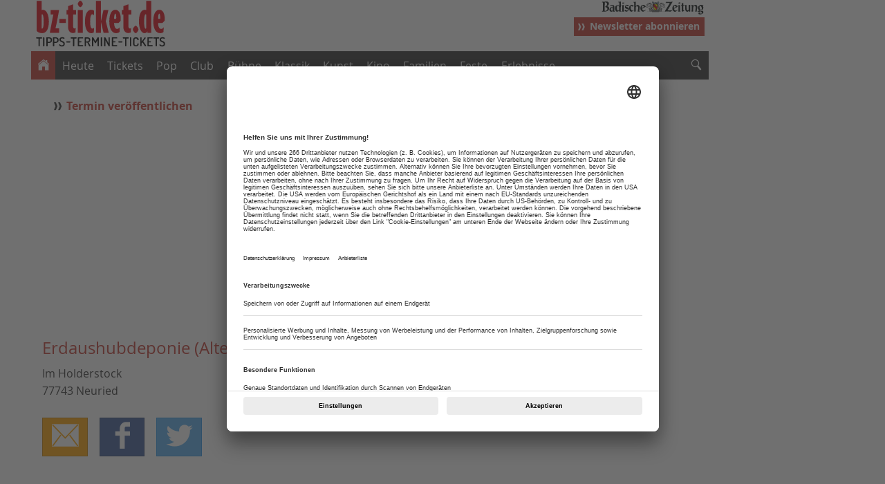

--- FILE ---
content_type: text/html; charset=ISO-8859-1
request_url: https://bz-ticket.de/erdaushubdeponie-altenheim-neuried
body_size: 16016
content:
<!doctype html>
<!--[if lt IE 7]> <html class="no-js ie6 oldie" lang="de"> <![endif]-->
<!--[if IE 7]>    <html class="no-js ie7 oldie" lang="de"> <![endif]-->
<!--[if IE 8]>    <html class="no-js ie8 oldie" lang="de"> <![endif]-->
<!--[if IE 9]>    <html class="no-js ie9" lang="de"> <![endif]-->
<html lang="de" prefix="og: http://ogp.me/ns# fb: http://ogp.me/ns/fb#"><head>
    <title>Erdaushubdeponie (Altenheim) - Neuried - Badische Zeitung TICKET</title>

    <meta http-equiv="Content-Type" content="text/html; charset=iso-8859-1" />
	<meta http-equiv="Content-Script-Type" content="text/javascript" />
	<meta http-equiv="Content-Style-Type" content="text/css" />
	<meta http-equiv="Content-Language" content="de" />
	<meta http-equiv="imagetoolbar" content="no" />
	<meta http-equiv="X-UA-Compatible" content="IE=edge,chrome=1" />

	<meta name="robots" content="index,follow,noarchive,noodp" />

	<meta name="language" content="de" />
	<meta name="location" content="freiburg" />
	<meta name="revisit-after" content="1 days" />
	<meta name="MSSmartTagsPreventParsing" content="true" />
	<meta name="google-site-verification" content="dOJmZq0OTUf-EMmcQ7BdPPDPp5KZ9vDlEX5k3ZcETgE" />
	<meta name="author" content="Badische Zeitung" />
	<meta name="publisher" content="Badische Zeitung" />
	<meta name="copyright" content="1999-2026, Badischer Verlag GmbH &amp; Co. KG, Freiburg im Breisgau" />
	<meta name="description" content="Online-Tickets, Veranstaltungstermine und Tipps fürs Wochenende:  Ticket ist das Freizeitportal der Badischen Zeitung für Freiburg und Südbaden." />
		<meta name="keywords" content="Badische Zeitung, bz-ticket.de, Südbaden, Freiburg, Emmendingen, Lörrach, Offenburg, Basel, Schwarzwald, Ortenau, Elsass, Tickets, Veranstaltungen, Lokalitäten" />

		<meta name="viewport" content="width=device-width, initial-scale=1.0, maximum-scale=1.0, user-scalable=no" id="MetaViewport" data-detect-viewport-is-scaled="false"/> 

	<script data-qa="Script.MetaViewport">
	function isTablet() {
		var tabletMinWidth  = 760;
		var desktopMaxWidth = 1136;
		return screen.width > tabletMinWidth
							&& screen.width < desktopMaxWidth
							&& navigator.userAgent.match(/iPad|Kindle|Tablet|Android/i);
	}

	if (isTablet()) {
		var viewportElement = document.getElementById('MetaViewport');
		viewportElement.setAttribute('content', 'width=1280');
		viewportElement.setAttribute('data-detect-viewport-is-scaled', 'true');
	}
	</script>


	<meta http-equiv="X-UA-Compatible" content="IE=edge">

	<link rel="icon" href="/favicon.ico" type="image/x-icon" />
	<meta name="theme-color" content="#002f5b">
	<link rel="shortcut icon" href="/favicon.ico" type="image/x-icon" />
	<link rel="canonical" href="https://bz-ticket.de/erdaushubdeponie-altenheim-neuried" />
	<link rel="apple-touch-icon-precomposed" href="https://img.bz-ticket.de/layouts/images/ticket-icon-ios-152-eckig-new.png" />

	<meta property="og:site_name" content="BZ-Ticket" />
	<meta property="og:locale" content="de_DE" />
	<meta property="og:title" content="Erdaushubdeponie (Altenheim)" />
	<meta property="og:type" content="website" />
	<meta property="og:url" content="https://bz-ticket.de/erdaushubdeponie-altenheim-neuried" />
	<meta property="og:description" content="Online-Tickets, Veranstaltungstermine und Tipps f&uuml;rs Wochenende:  Ticket ist das Freizeitportal der Badischen Zeitung f&uuml;r Freiburg und S&uuml;dbaden." />
	<meta property="og:image" content="https://ais.bz-ticket.de/mandator/tic/placeholder_image-f-3_2-w-1200-b-0_0_1200_628.jpg" />
	<meta property="og:image:width" content="1200" />
	<meta property="og:image:height" content="628" />
	<meta property="og:image:alt" content="Das Text-Logo von BZ-Ticket" />

	<meta property="fb:page_id" content="471769169628139" />
	<meta property="fb:pages" content="177670301122" />
	<meta property="fb:pages" content="169852840206724" />
	<meta property="fb:pages" content="1467623956643600" />
	<meta property="fb:pages" content="1222737901154810" />
	<meta property="fb:pages" content="1654522001543640" />
	<meta property="fb:pages" content="308767272532814" />
	<meta property="fb:pages" content="471769169628139" />
	<meta property="fb:pages" content="994896783931088" />
	<meta property="fb:pages" content="375465269253102" />
	<meta property="fb:pages" content="188384757839011" />
	<meta property="fb:pages" content="552529394785100" />
	<meta property="fb:pages" content="694707420581905" />
	<meta property="fb:pages" content="146835065371875" />
	<meta property="fb:pages" content="354901774570668" />
	<meta property="fb:pages" content="321588284578636" />
	<meta property="fb:pages" content="154993171317190" />
	<meta property="fb:pages" content="1375463026007695" />
	<meta property="fb:pages" content="1413450625572177" />
	<meta property="fb:pages" content="285197811646912" />
	<meta property="fb:pages" content="105434805689477" />
    <link href="/~css/tic-new.css" rel="stylesheet">
    

    <script src="/~js/lib/modernizr/custom.40505.js" type="text/javascript"></script>
    <script src="/~js/lib/jquery/1.11.1.min.js" type="text/javascript"></script>

	<script src="/~js/lib/jquery/tools/1.1.2.patched.deprecated.min.js" type="text/javascript"></script>

	<script type="text/javascript" src="/~js/lib/jquery/ui/1.11.1/1.11.1.min.js"></script>
	<script type="text/javascript" src="/~js/lib/jquery/plugins/querystring/2.1.8/jquery.query-object.js"></script>

	<script type="text/javascript" src="/~js/lib/jquery/plugins/iscroll/iscroll-lite.js"></script>

	<script type="text/javascript" src="/~js/lib/jquery/plugins/scrollstartstop.js"></script>
    	<script type="text/javascript" src="/~js/lib/scrollmagic/ScrollMagic.min.js"></script>

	<script type="text/javascript" src="/~js/lib/scrollmagic/plugins/animation.gsap.min.js"></script>

	<script type="text/javascript" src="/~js/lib/scrollmagic/plugins/animation.velocity.min.js"></script>

	<script type="text/javascript" src="/~js/lib/scrollmagic/plugins/debug.addIndicators.min.js"></script>


	
<script>
(function(t,e){"object"==typeof exports?module.exports=e():"function"==typeof define&&define.amd?define(e):t.Spinner=e()})(this,function(){"use strict";function t(t,e){var i,n=document.createElement(t||"div");for(i in e)n[i]=e[i];return n}function e(t){for(var e=1,i=arguments.length;i>e;e++)t.appendChild(arguments[e]);return t}function i(t,e,i,n){var r=["opacity",e,~~(100*t),i,n].join("-"),o=.01+100*(i/n),a=Math.max(1-(1-t)/e*(100-o),t),s=u.substring(0,u.indexOf("Animation")).toLowerCase(),l=s&&"-"+s+"-"||"";return c[r]||(p.insertRule("@"+l+"keyframes "+r+"{"+"0%{opacity:"+a+"}"+o+"%{opacity:"+t+"}"+(o+.01)+"%{opacity:1}"+(o+e)%100+"%{opacity:"+t+"}"+"100%{opacity:"+a+"}"+"}",p.cssRules.length),c[r]=1),r}function n(t,e){var i,n,r=t.style;for(e=e.charAt(0).toUpperCase()+e.slice(1),n=0;d.length>n;n++)if(i=d[n]+e,void 0!==r[i])return i;return void 0!==r[e]?e:void 0}function r(t,e){for(var i in e)t.style[n(t,i)||i]=e[i];return t}function o(t){for(var e=1;arguments.length>e;e++){var i=arguments[e];for(var n in i)void 0===t[n]&&(t[n]=i[n])}return t}function a(t,e){return"string"==typeof t?t:t[e%t.length]}function s(t){this.opts=o(t||{},s.defaults,f)}function l(){function i(e,i){return t("<"+e+' xmlns="urn:schemas-microsoft.com:vml" class="spin-vml">',i)}p.addRule(".spin-vml","behavior:url(#default#VML)"),s.prototype.lines=function(t,n){function o(){return r(i("group",{coordsize:d+" "+d,coordorigin:-u+" "+-u}),{width:d,height:d})}function s(t,s,l){e(p,e(r(o(),{rotation:360/n.lines*t+"deg",left:~~s}),e(r(i("roundrect",{arcsize:n.corners}),{width:u,height:n.width,left:n.radius,top:-n.width>>1,filter:l}),i("fill",{color:a(n.color,t),opacity:n.opacity}),i("stroke",{opacity:0}))))}var l,u=n.length+n.width,d=2*u,c=2*-(n.width+n.length)+"px",p=r(o(),{position:"absolute",top:c,left:c});if(n.shadow)for(l=1;n.lines>=l;l++)s(l,-2,"progid:DXImageTransform.Microsoft.Blur(pixelradius=2,makeshadow=1,shadowopacity=.3)");for(l=1;n.lines>=l;l++)s(l);return e(t,p)},s.prototype.opacity=function(t,e,i,n){var r=t.firstChild;n=n.shadow&&n.lines||0,r&&r.childNodes.length>e+n&&(r=r.childNodes[e+n],r=r&&r.firstChild,r=r&&r.firstChild,r&&(r.opacity=i))}}var u,d=["webkit","Moz","ms","O"],c={},p=function(){var i=t("style",{type:"text/css"});return e(document.getElementsByTagName("head")[0],i),i.sheet||i.styleSheet}(),f={lines:12,length:7,width:5,radius:10,rotate:0,corners:1,color:"#000",direction:1,speed:1,trail:100,opacity:.25,fps:20,zIndex:2e9,className:"spinner",top:"50%",left:"50%",position:"absolute"};s.defaults={},o(s.prototype,{spin:function(e){this.stop();var i=this,n=i.opts,o=i.el=r(t(0,{className:n.className}),{position:n.position,width:0,zIndex:n.zIndex});if(n.radius+n.length+n.width,r(o,{left:n.left,top:n.top}),e&&e.insertBefore(o,e.firstChild||null),o.setAttribute("role","progressbar"),i.lines(o,i.opts),!u){var a,s=0,l=(n.lines-1)*(1-n.direction)/2,d=n.fps,c=d/n.speed,p=(1-n.opacity)/(c*n.trail/100),f=c/n.lines;(function h(){s++;for(var t=0;n.lines>t;t++)a=Math.max(1-(s+(n.lines-t)*f)%c*p,n.opacity),i.opacity(o,t*n.direction+l,a,n);i.timeout=i.el&&setTimeout(h,~~(1e3/d))})()}return i},stop:function(){var t=this.el;return t&&(clearTimeout(this.timeout),t.parentNode&&t.parentNode.removeChild(t),this.el=void 0),this},lines:function(n,o){function s(e,i){return r(t(),{position:"absolute",width:o.length+o.width+"px",height:o.width+"px",background:e,boxShadow:i,transformOrigin:"left",transform:"rotate("+~~(360/o.lines*d+o.rotate)+"deg) translate("+o.radius+"px"+",0)",borderRadius:(o.corners*o.width>>1)+"px"})}for(var l,d=0,c=(o.lines-1)*(1-o.direction)/2;o.lines>d;d++)l=r(t(),{position:"absolute",top:1+~(o.width/2)+"px",transform:o.hwaccel?"translate3d(0,0,0)":"",opacity:o.opacity,animation:u&&i(o.opacity,o.trail,c+d*o.direction,o.lines)+" "+1/o.speed+"s linear infinite"}),o.shadow&&e(l,r(s("#000","0 0 4px #000"),{top:"2px"})),e(n,e(l,s(a(o.color,d),"0 0 1px rgba(0,0,0,.1)")));return n},opacity:function(t,e,i){t.childNodes.length>e&&(t.childNodes[e].style.opacity=i)}});var h=r(t("group"),{behavior:"url(#default#VML)"});return!n(h,"transform")&&h.adj?l():u=n(h,"animation"),s});
(function(t,e){"object"==typeof exports?module.exports=e(require("spin.js")):"function"==typeof define&&define.amd?define(["spin"],e):t.Ladda=e(t.Spinner)})(this,function(t){"use strict";function e(t){if(t===void 0)return console.warn("Ladda button target must be defined."),void 0;if(/ladda-button/i.test(t.className)||(t.className+=" ladda-button"),t.hasAttribute("data-style")||t.setAttribute("data-style","expand-right"),!t.querySelector(".ladda-label")){var e=document.createElement("span");e.className="ladda-label",u(t,e)}var a,n=t.querySelector(".ladda-spinner");n||(n=document.createElement("span"),n.className="ladda-spinner"),t.appendChild(n);var r,i={start:function(){return a||(a=o(t)),t.setAttribute("disabled",""),t.setAttribute("data-loading",""),clearTimeout(r),a.spin(n),this.setProgress(0),this},startAfter:function(t){return clearTimeout(r),r=setTimeout(function(){i.start()},t),this},stop:function(){return t.removeAttribute("disabled"),t.removeAttribute("data-loading"),clearTimeout(r),a&&(r=setTimeout(function(){a.stop()},1e3)),this},toggle:function(){return this.isLoading()?this.stop():this.start(),this},setProgress:function(e){e=Math.max(Math.min(e,1),0);var a=t.querySelector(".ladda-progress");0===e&&a&&a.parentNode?a.parentNode.removeChild(a):(a||(a=document.createElement("div"),a.className="ladda-progress",t.appendChild(a)),a.style.width=(e||0)*t.offsetWidth+"px")},enable:function(){return this.stop(),this},disable:function(){return this.stop(),t.setAttribute("disabled",""),this},isLoading:function(){return t.hasAttribute("data-loading")},remove:function(){clearTimeout(r),t.removeAttribute("disabled",""),t.removeAttribute("data-loading",""),a&&(a.stop(),a=null);for(var e=0,n=d.length;n>e;e++)if(i===d[e]){d.splice(e,1);break}}};return d.push(i),i}function a(t,e){for(;t.parentNode&&t.tagName!==e;)t=t.parentNode;return e===t.tagName?t:void 0}function n(t){for(var e=["input","textarea","select"],a=[],n=0;e.length>n;n++)for(var r=t.getElementsByTagName(e[n]),i=0;r.length>i;i++)r[i].hasAttribute("required")&&a.push(r[i]);return a}function r(t,r){r=r||{};var i=[];"string"==typeof t?i=s(document.querySelectorAll(t)):"object"==typeof t&&"string"==typeof t.nodeName&&(i=[t]);for(var o=0,u=i.length;u>o;o++)(function(){var t=i[o];if("function"==typeof t.addEventListener){var s=e(t),u=-1;t.addEventListener("click",function(){var e=!0,i=a(t,"FORM");if(i!==void 0)for(var o=n(i),d=0;o.length>d;d++)""===o[d].value.replace(/^\s+|\s+$/g,"")&&(e=!1),"checkbox"!==o[d].type&&"radio"!==o[d].type||o[d].checked||(e=!1),"email"===o[d].type&&(e=/^[a-zA-Z0-9_.+-]+@[a-zA-Z0-9-]+\.[a-zA-Z0-9-.]+$/.test(o[d].value));e&&(s.startAfter(1),"number"==typeof r.timeout&&(clearTimeout(u),u=setTimeout(s.stop,r.timeout)),"function"==typeof r.callback&&r.callback.apply(null,[s]))},!1)}})()}function i(){for(var t=0,e=d.length;e>t;t++)d[t].stop()}function o(e){var a,n,r=e.offsetHeight;0===r&&(r=parseFloat(window.getComputedStyle(e).height)),r>32&&(r*=.8),e.hasAttribute("data-spinner-size")&&(r=parseInt(e.getAttribute("data-spinner-size"),10)),e.hasAttribute("data-spinner-color")&&(a=e.getAttribute("data-spinner-color")),e.hasAttribute("data-spinner-lines")&&(n=parseInt(e.getAttribute("data-spinner-lines"),10));var i=.2*r,o=.6*i,s=7>i?2:3;return new t({color:a||"#fff",lines:n||12,radius:i,length:o,width:s,zIndex:"auto",top:"auto",left:"auto",className:""})}function s(t){for(var e=[],a=0;t.length>a;a++)e.push(t[a]);return e}function u(t,e){var a=document.createRange();a.selectNodeContents(t),a.surroundContents(e),t.appendChild(e)}var d=[];return{bind:r,create:e,stopAll:i}});	
</script>


	<style>
button[disabled=disabled],
button:disabled {
	background-color: red
}
/* Styles used specifically for the demo page */

button {
	outline: 0;
}
.examples {
	max-width: 670px;
	margin: 2em auto;
	padding: 4em;
	background: #fff;
	text-align: center
}
.examples .intro {
	margin-bottom: 3em;
	line-height: 1.4em;
	font-size: 16px;
	text-align: left;
}
.examples .intro h1 {
	margin-top: 0;
	font-size: 18px;
}
.examples .outro {
	display: block;
	text-align: right;
	margin-top: 3em;
}
.examples section {
	display: inline-block;
	width: 24%;
	min-width: 160px;
	margin-bottom: 2em;
	text-align: center;
	vertical-align: top;
}
.examples section h3 {
	color: #bbb;
	font-weight: normal;
}
.sharing {
	float: left;
}
.ladda-button {
	position: relative;
}
.ladda-button .ladda-spinner {
	display: inline-block;
	height: 32px;
	margin-top: 0;
	opacity: 0;
	pointer-events: none;
	position: absolute;
	top: 50%;
	width: 32px;
	z-index: 2;
}
.ladda-button .ladda-label {
	position: relative;
	z-index: 3;
}
.ladda-button .ladda-progress {
	background: rgba(0, 0, 0, 0.2);
	height: 100%;
	left: 0;
	moz-transition: 0.1s linear all !important;
	ms-transition: 0.1s linear all !important;
	opacity: 0;
	o-transition: 0.1s linear all !important;
	position: absolute;
	top: 0;
	transition: 0.1s linear all !important;
	visibility: hidden;
	webkit-transition: 0.1s linear all !important;
	width: 0;
}
.ladda-button[data-loading] .ladda-progress {
	opacity: 1;
	visibility: visible;
}
.ladda-button,
.ladda-button .ladda-spinner,
.ladda-button .ladda-label {
	moz-transition: 0.3s cubic-bezier(0.175, 0.885, 0.32, 1.275) all !important;
	ms-transition: 0.3s cubic-bezier(0.175, 0.885, 0.32, 1.275) all !important;
	o-transition: 0.3s cubic-bezier(0.175, 0.885, 0.32, 1.275) all !important;
	transition: 0.3s cubic-bezier(0.175, 0.885, 0.32, 1.275) all !important;
	webkit-transition: 0.3s cubic-bezier(0.175, 0.885, 0.32, 1.275) all !important;
}
.ladda-button[data-style=zoom-in],
.ladda-button[data-style=zoom-in] .ladda-spinner,
.ladda-button[data-style=zoom-in] .ladda-label,
.ladda-button[data-style=zoom-out],
.ladda-button[data-style=zoom-out] .ladda-spinner,
.ladda-button[data-style=zoom-out] .ladda-label {
	moz-transition: 0.3s ease all !important;
	ms-transition: 0.3s ease all !important;
	o-transition: 0.3s ease all !important;
	transition: 0.3s ease all !important;
	webkit-transition: 0.3s ease all !important;
}
.ladda-button[data-style=expand-right] .ladda-spinner {
	right: -6px;
}
.ladda-button[data-style=expand-right][data-size='s'] .ladda-spinner,
.ladda-button[data-style=expand-right][data-size='xs'] .ladda-spinner {
	right: -12px;
}
.ladda-button[data-style=expand-right][data-loading] {
	padding-right: 56px;
}
.ladda-button[data-style=expand-right][data-loading] .ladda-spinner {
	opacity: 1;
}
.ladda-button[data-style=expand-right][data-loading][data-size='s'],
.ladda-button[data-style=expand-right][data-loading][data-size='xs'] {
	padding-right: 40px;
}
.ladda-button[data-style=expand-left] .ladda-spinner {
	left: 26px;
}
.ladda-button[data-style=expand-left][data-size='s'] .ladda-spinner,
.ladda-button[data-style=expand-left][data-size='xs'] .ladda-spinner {
	left: 4px;
}
.ladda-button[data-style=expand-left][data-loading] {
	padding-left: 56px;
}
.ladda-button[data-style=expand-left][data-loading] .ladda-spinner {
	opacity: 1;
}
.ladda-button[data-style=expand-left][data-loading][data-size='s'],
.ladda-button[data-style=expand-left][data-loading][data-size='xs'] {
	padding-left: 40px;
}
.ladda-button[data-style=expand-up] {
	overflow: hidden;
}
.ladda-button[data-style=expand-up] .ladda-spinner {
	left: 50%;
	margin-left: 0;
	top: -32px;
}
.ladda-button[data-style=expand-up][data-loading] {
	padding-top: 54px;
}
.ladda-button[data-style=expand-up][data-loading] .ladda-spinner {
	margin-top: 0;
	opacity: 1;
	top: 26px;
}
.ladda-button[data-style=expand-up][data-loading][data-size='s'],
.ladda-button[data-style=expand-up][data-loading][data-size='xs'] {
	padding-top: 32px;
}
.ladda-button[data-style=expand-up][data-loading][data-size='s'] .ladda-spinner,
.ladda-button[data-style=expand-up][data-loading][data-size='xs'] .ladda-spinner {
	top: 4px;
}
.ladda-button[data-style=expand-down] {
	overflow: hidden;
}
.ladda-button[data-style=expand-down] .ladda-spinner {
	left: 50%;
	margin-left: 0;
	top: 62px;
}
.ladda-button[data-style=expand-down][data-size='s'] .ladda-spinner,
.ladda-button[data-style=expand-down][data-size='xs'] .ladda-spinner {
	top: 40px;
}
.ladda-button[data-style=expand-down][data-loading] {
	padding-bottom: 54px;
}
.ladda-button[data-style=expand-down][data-loading] .ladda-spinner {
	opacity: 1;
}
.ladda-button[data-style=expand-down][data-loading][data-size='s'],
.ladda-button[data-style=expand-down][data-loading][data-size='xs'] {
	padding-bottom: 32px;
}
.ladda-button[data-style=slide-left] {
	overflow: hidden;
}
.ladda-button[data-style=slide-left] .ladda-label {
	position: relative;
}
.ladda-button[data-style=slide-left] .ladda-spinner {
	left: 100%;
	margin-left: 0;
}
.ladda-button[data-style=slide-left][data-loading] .ladda-label {
	left: -100%;
	opacity: 0;
}
.ladda-button[data-style=slide-left][data-loading] .ladda-spinner {
	left: 50%;
	opacity: 1;
}
.ladda-button[data-style=slide-right] {
	overflow: hidden;
}
.ladda-button[data-style=slide-right] .ladda-label {
	position: relative;
}
.ladda-button[data-style=slide-right] .ladda-spinner {
	left: 16px;
	margin-left: 0;
	right: 100%;
}
.ladda-button[data-style=slide-right][data-loading] .ladda-label {
	left: 100%;
	opacity: 0;
}
.ladda-button[data-style=slide-right][data-loading] .ladda-spinner {
	left: 50%;
	opacity: 1;
}
.ladda-button[data-style=slide-up] {
	overflow: hidden;
}
.ladda-button[data-style=slide-up] .ladda-label {
	position: relative;
}
.ladda-button[data-style=slide-up] .ladda-spinner {
	left: 50%;
	margin-left: 0;
	margin-top: 1em;
}
.ladda-button[data-style=slide-up][data-loading] .ladda-label {
	opacity: 0;
	top: -1em;
}
.ladda-button[data-style=slide-up][data-loading] .ladda-spinner {
	margin-top: 0;
	opacity: 1;
}
.ladda-button[data-style=slide-down] {
	overflow: hidden;
}
.ladda-button[data-style=slide-down] .ladda-label {
	position: relative;
}
.ladda-button[data-style=slide-down] .ladda-spinner {
	left: 50%;
	margin-left: 0;
	margin-top: -2em;
}
.ladda-button[data-style=slide-down][data-loading] .ladda-label {
	opacity: 0;
	top: 1em;
}
.ladda-button[data-style=slide-down][data-loading] .ladda-spinner {
	margin-top: 0;
	opacity: 1;
}
.ladda-button[data-style=zoom-out] {
	overflow: hidden;
}
.ladda-button[data-style=zoom-out] .ladda-spinner {
	left: 50%;
	margin-left: 32px;
	moz-transform: scale(2.5);
	ms-transform: scale(2.5);
	o-transform: scale(2.5);
	transform: scale(2.5);
	webkit-transform: scale(2.5);
}
.ladda-button[data-style=zoom-out] .ladda-label {
	display: inline-block;
	position: relative;
}
.ladda-button[data-style=zoom-out][data-loading] .ladda-label {
	moz-transform: scale(0.5);
	ms-transform: scale(0.5);
	opacity: 0;
	o-transform: scale(0.5);
	transform: scale(0.5);
	webkit-transform: scale(0.5);
}
.ladda-button[data-style=zoom-out][data-loading] .ladda-spinner {
	margin-left: 0;
	moz-transform: none;
	ms-transform: none;
	opacity: 1;
	o-transform: none;
	transform: none;
	webkit-transform: none;
}
.ladda-button[data-style=zoom-in] {
	overflow: hidden;
}
.ladda-button[data-style=zoom-in] .ladda-spinner {
	left: 50%;
	margin-left: -16px;
	moz-transform: scale(0.2);
	ms-transform: scale(0.2);
	o-transform: scale(0.2);
	transform: scale(0.2);
	webkit-transform: scale(0.2);
}
.ladda-button[data-style=zoom-in] .ladda-label {
	display: inline-block;
	position: relative;
}
.ladda-button[data-style=zoom-in][data-loading] .ladda-label {
	moz-transform: scale(2.2);
	ms-transform: scale(2.2);
	opacity: 0;
	o-transform: scale(2.2);
	transform: scale(2.2);
	webkit-transform: scale(2.2);
}
.ladda-button[data-style=zoom-in][data-loading] .ladda-spinner {
	margin-left: 0;
	moz-transform: none;
	ms-transform: none;
	opacity: 1;
	o-transform: none;
	transform: none;
	webkit-transform: none;
}
.ladda-button[data-style=contract] {
	overflow: hidden;
	width: 100px;
}
.ladda-button[data-style=contract] .ladda-spinner {
	left: 50%;
	margin-left: 0;
}
.ladda-button[data-style=contract][data-loading] {
	border-radius: 50%;
	width: 52px;
}
.ladda-button[data-style=contract][data-loading] .ladda-label {
	opacity: 0;
}
.ladda-button[data-style=contract][data-loading] .ladda-spinner {
	opacity: 1;
}
.ladda-button[data-style=contract-overlay] {
	box-shadow: 0px 0px 0px 2000px transparent;
	overflow: hidden;
	width: 100px;
}
.ladda-button[data-style=contract-overlay] .ladda-spinner {
	left: 50%;
	margin-left: 0;
}
.ladda-button[data-style=contract-overlay][data-loading] {
	border-radius: 50%;
	box-shadow: 0px 0px 0px 2000px rgba(0, 0, 0, 0.8);
	width: 52px;
}
.ladda-button[data-style=contract-overlay][data-loading] .ladda-label {
	opacity: 0;
}
.ladda-button[data-style=contract-overlay][data-loading] .ladda-spinner {
	opacity: 1;
}
.ladda-button {
	background: #666;
	border: 0;
	border: 1px solid transparent;
	border-radius: 2px;
	color: #fff;
	cursor: pointer;
	font-size: 18px;
	padding: 14px 18px;
	webkit-appearance: none;
	webkit-font-smoothing: antialiased;
	webkit-tap-highlight-color: transparent;
}
.ladda-button:hover {
	background-color: #888;
	border-color: rgba(0, 0, 0, 0.07);
}
.ladda-button[data-color=red] {
	border: 1px solid black;
	background: #c5382f;
}
.ladda-button[data-color=red]:hover {
	background-color: #9c2c25;
}
.ladda-button[disabled],
.ladda-button[data-loading] {
	border-color: rgba(0, 0, 0, 0.07);
}
.ladda-button[disabled],
.ladda-button[disabled]:hover,
.ladda-button[data-loading],
.ladda-button[data-loading]:hover {
	background-color: #999;
	cursor: default;
}
.ladda-button[data-size=xs] {
	padding: 4px 8px;
}
.ladda-button[data-size=xs] .ladda-label {
	font-size: 0.7em;
}
.ladda-button[data-size=s] {
	padding: 6px 10px;
}
.ladda-button[data-size=s] .ladda-label {
	font-size: 0.9em;
}
.ladda-button[data-size=l] .ladda-label {
	font-size: 1.2em;
}
.ladda-button[data-size=xl] .ladda-label {
	font-size: 1.5em;
}
</style>

    <script src="/suche/handlerJS" type="text/javascript"></script>
<script src="/~js/lib/momentjs/2.10.2/moment.min.js"></script>

    <script type="text/javascript" src="/js/offcanvas.php"></script>
    <script type="text/javascript" src="/js/fixednavigation.php"></script>

	<!--[if lt IE 9]>
	<script>
	document.createElement("header" );
	document.createElement("footer" );
	document.createElement("section");
	document.createElement("aside"  );
	document.createElement("nav"    );
	document.createElement("article");
	document.createElement("hgroup" );
	document.createElement("time"   );
	document.createElement("figure"   );
	document.createElement("figcaption"   );
            document.createElement("address"   );
	</script>
	<noscript>
	<style>
	html:before { content: "Ihr Browser ist veraltet  und Sie haben JavaScript deaktiviert. Dadurch kann die Seite nicht korrekt dargestelt werden.";  font-size: 1.2em; display:block; text-align:center; padding:1em; border-bottom:1px solid black; background:#ffffe1; }
	</style>
	</noscript>
	<style>
	html:before { content: "Dein Browser ist veraltet und kann das Design dieser Seite nicht korrekt darstellen. Daher wird ein stark vereinfachtes Layout verwendet.";  font-size: 1.2em; display:block; text-align:center; padding:1em; border-bottom:1px solid black; background:#ffffe1; }
	</style>
	<![ENDIF]-->


<!-- infOnline begin loading of IOMb bootstrap code -->
				<script type='text/javascript' src='//data-8abe5cc617.bz-ticket.de/iomm/latest/bootstrap/stub.js' crossorigin></script>
				<!-- infOnline end loading of IOMb bootstrap code -->

<!-- infOnline SZM 2.0 disabled for badzeit -->
  <!-- CHARTBEAT -->
  <script type="text/plain" data-usercentrics="Chartbeat">
    var _sf_async_config = _sf_async_config || {};
    _sf_async_config.uid = 7817;
    _sf_async_config.domain = 'bz-ticket.de';
    _sf_async_config.flickerControl = false;
    _sf_async_config.useCanonical = true;

    var _sf_startpt = (new Date()).getTime();
  </script>
  <script type="text/plain" data-usercentrics="Chartbeat" async src="//static.chartbeat.com/js/chartbeat_mab.js"></script>
  <!-- /CHARTBEAT -->
  <!-- CXENSE VERSION="1.0.0" CONTEXT="Head" -->
<script type="text/plain" data-usercentrics="Cxense" src="https://scdn.cxense.com/cx.cce.js"></script>
<script type="text/plain" data-usercentrics="Cxense">
    var cX = cX || {}; cX.callQueue = cX.callQueue || [];
    cX.CCE = cX.CCE || {}; cX.CCE.callQueue = cX.CCE.callQueue || [];
    cX.callQueue.push(['setSiteId', '1144148311944746674']);
    cX.CCE.callQueue.push(['sendPageViewEvent']);
    cX.callQueue.push(['setEventAttributes', { origin: 'baz-badische-zeitung.de', persistedQueryId: '3d040eb6c6f18bf9776709772e2b908587224b0c' }]);
  </script>
<script type="text/plain" data-usercentrics="Cxense">    (function(d,s,e,t){e=d.createElement(s);e.type='text/java'+s;e.async='async';
    e.src='http'+('https:'===location.protocol?'s://s':'://')+'cdn.cxense.com/cx.js';
    t=d.getElementsByTagName(s)[0];t.parentNode.insertBefore(e,t);})(document,'script');
  </script>
<script type="text/plain" data-usercentrics="Cxense (nicht personalisiert)" src="/~js/core/analytics/service/cxense/cxense.js"></script>
  <!-- /CXENSE -->
  <!-- GTM-DATA-LAYER CONTEXT="Head" -->
  <script>
    dataLayer = [{"pageType":"other","szmng":"0\/divers_tic-lok_deu-txt-red-hpn-onl-apn-pan","path1":"unbekannt","keywords":"Badische Zeitung, bz-ticket.de, S\u00fcdbaden, Freiburg, Emmendingen, L\u00f6rrach, Offenburg, Basel, Schwarzwald, Ortenau, Elsass, Tickets, Veranstaltungen, Lokalit\u00e4ten","subscriptionDigital":"n","printabo":"n","hasIncentives":"n","registered":"n"}];
  </script>
  <!-- /GTM-DATA-LAYER -->
  <!-- GTM CONTEXT="Head" -->
  <script>
    (function(w,d,s,l,i){w[l]=w[l]||[];w[l].push({'gtm.start':new Date().getTime(),event:'gtm.js'});
    var f=d.getElementsByTagName(s)[0],j=d.createElement(s),dl=l!='dataLayer'?'&l='+l:'';
    j.async=true;j.src='https://www.googletagmanager.com/gtm.js?id='+i+dl;f.parentNode.insertBefore(j,f);
    })(window,document,'script','dataLayer','GTM-K7GVTFM');
  </script>
  <!-- /GTM -->
<!-- CMP -->
		
				<link rel="preconnect" href="https://app.usercentrics.eu/" crossorigin>
				<link rel="preconnect" href="https://api.usercentrics.eu/" crossorigin>
				<link rel="dns-prefetch" href="https://app.usercentrics.eu/">
				<link rel="dns-prefetch" href="https://api.usercentrics.eu/">
				<link rel="preload" href="https://app.usercentrics.eu/browser-ui/latest/bundle_legacy.js" as="script">	
			<script data-cfasync="false" id="usercentrics-cmp" data-settings-id="R3872G6f1" src="https://app.usercentrics.eu/browser-ui/latest/bundle_legacy.js" data-tcf-enabled></script>
<!-- /CMP -->
<!-- PRIVACYSMARTBLOCKER -->
		
				<link rel="preconnect" href="//privacy-proxy.usercentrics.eu/" crossorigin>
				<link rel="dns-prefetch" href="//privacy-proxy.usercentrics.eu/">
				<link rel="preload" href="//privacy-proxy.usercentrics.eu/latest/uc-block.bundle.js" as="script">
			<script type="application/javascript" src="https://privacy-proxy.usercentrics.eu/latest/uc-block.bundle.js"></script>
<script>
uc.deactivateBlocking(['Bjz7qNsdj-7','S1pcEj_jZX','SyUQ54odobQ','nhLMP6qX','HyP_q4sdobm','8sDWop4Re','506GQ-EsT','9Q2qrmB3','j7Igy6o8D','BJTzqNi_i-m','CguMb4Rq','RuWQqICz','T7-yEXGyq','HyEX5Nidi-m','kE46s8Bx9','HkocEodjb7','-mVfYs69O','D0CQWOSfQ','bw3wEz7tLE3Q09','8KMW_aStZj5-y4','none',]);
</script>
<!-- /PRIVACYSMARTBLOCKER -->
<!-- ATInternet -->
<script src="https://img.bz-ticket.de/atinternet/ticket/smarttag.js"></script>
<script type="text/javascript">

				window.addEventListener('CORE_CMP_INITIALIZED', function(event) {
					Tag = new ATInternet.Tracker.Tag();
					if (coreCmp.ucServices['AT Internet'] && coreCmp.ucServices['AT Internet'].consent.status == true) {
						Tag.privacy.setVisitorOptin();
					} else {
						Tag.privacy.setVisitorMode('cnil', 'exempt');
					}
					window.dataLayer = window.dataLayer || [];
					window.dataLayer.push({ 'event': 'CORE_CMP_INITIALIZED' });
				});
			
</script>
<!-- /ATInternet -->
	<script src="/~js/core.js"></script>
	<script src="/~js/core/utils.js"></script>
	<meta name="last-modified" content="2021-01-27T15:07:08+01:00" />
	<meta data-privacy-proxy-server="https://privacy-proxy-server.usercentrics.eu" />
	<link href="//cdntrf.com/css/bz-ticket.de.css" rel="stylesheet" type="text/css" >
	<script id="trfAdSetup" async src="//cdntrf.com/bz-ticket.de.js" type="text/javascript" data-traffectiveConf="{&quot;targeting&quot;: [{&quot;key&quot;:&quot;zone&quot;,&quot;values&quot;:null,&quot;value&quot;:&quot;localnews&quot;},{&quot;key&quot;:&quot;pagetype&quot;,&quot;values&quot;:null,&quot;value&quot;:&quot;article&quot;}],&quot;dfpAdUrl&quot; : &quot;/307308315,63854124/bz-ticket.de/lokalitaeten&quot;}"></script>
</head>
<body>


<!-- InfOnline MM --><script type="text/javascript">
					window.pageview_iomm_data = {"cp":"0/divers_tic-lok_deu-txt-red-hpn-onl-apn-pan"}
					</script>
<!-- / InfOnline MM -->

<!--infOnline SZM 2.0 disabled for badzeit -->
<!-- UA-OPT-OUT --><script>
  var gaDisabled = 2;

  if (document.cookie.indexOf('ga-disable-UA-48481818-14=true') > -1) { window['ga-disable-UA-48481818-14'] = true; gaDisabled--; }
  if (document.cookie.indexOf('ga-disable-UA-48481818-5=true') > -1) { window['ga-disable-UA-48481818-5'] = true; gaDisabled--; }
</script><!-- /UA-OPT-OUT -->
<!-- UA --><script type="text/plain" data-usercentrics="Google Analytics">
  (function(i,s,o,g,r,a,m){i['GoogleAnalyticsObject']=r;i[r]=i[r]||function(){
  (i[r].q=i[r].q||[]).push(arguments)},i[r].l=1*new Date();a=s.createElement(o),
  m=s.getElementsByTagName(o)[0];a.async=1;a.src=g;m.parentNode.insertBefore(a,m)
  })(window,document,'script','//www.google-analytics.com/analytics.js','coreUaTracker');

  coreUaTracker('create', {"trackingId":"UA-48481818-14","cookieDomain":"bz-ticket.de"});
  coreUaTracker('set', 'anonymizeIp', true);
  coreUaTracker('set', 'dimension1', '0/divers_tic-lok_deu-txt-red-hpn-onl-apn-pan'); // SZMnG
  coreUaTracker('set', 'contentGroup1', 'unbekannt'); // Content Group 1 = Analytics Path Level No. 1
  coreUaTracker('send', 'pageview');

  coreUaTracker('create', {"trackingId":"UA-48481818-5","cookieDomain":"bz-ticket.de","name":"rollup"});
  coreUaTracker('rollup.set', 'anonymizeIp', true);
  coreUaTracker('rollup.set', 'dimension1', '0/divers_tic-lok_deu-txt-red-hpn-onl-apn-pan'); // SZMnG
  coreUaTracker('rollup.set', 'contentGroup1', 'unbekannt'); // Content Group 1 = Analytics Path Level No. 1
  coreUaTracker('rollup.send', 'pageview');
</script><!-- /UA -->
<!-- GTM CONTEXT="Body" --><noscript>
  <iframe src="https://www.googletagmanager.com/ns.html?id=GTM-K7GVTFM" height="0" width="0" style="display:none;visibility:hidden"></iframe>
</noscript><!-- /GTM -->

  

  <header class="header">
    <div class="header__content">
      <div class="header__content--holder">
        <div class="header__content--zusatz">
          <div class="logo">
            <a href="https://www.badische-zeitung.de/" target="_blank" title="Badische Zeitung">
              <img src="https://img.bz-ticket.de/layouts/images/logo_bz.svg" title="Badische Zeitung" alt="Badische Zeitung">
            </a>
          </div>
          <div class="newsletter-btn phoneTab">
            <strong class="icon-text icon__double-arrow-right header__link header__link--red-bg"> 
              <a href="https://web.bz-ticket.de/bzticket/bz_ticket_anmeldung.jsp">Newsletter abonnieren</a>
            </strong>
          </div>
        </div>
        <div class="header__content--menu">
          <div class="offcanvas_button icon__menu--after"></div>
          <div class="titel ">
            <div class="titel--logo">
              <a href="/" title="BZ-Ticket"><img src="https://img.bz-ticket.de/layouts/images/bz-ticket_logo-claim.svg" title="bz-ticket.de - Tipps, Termine und Tickets von der Badischen Zeitung" alt="bz-ticket.de - Tipps, Termine und Tickets von der Badischen Zeitung"></a>
            </div>
          </div>
          <div class="search_button icon__search--after"></div>
        </div>
      </div>      
      <div class="content offcanvas__holder">
        


				
	


	<div class="nav-holder">
		<nav class="navBar offcanvas offcanvas__slider offcanvas--down" id="mainNav" role="navigation" aria-label="Hauptnavigation" id="mainbar">
							<ul class="nav list-style--none left">
					<li class="nav__item"><a href="/" class="icon__home--after nav__item--clicked" title="Startseite - Badische Zeitung TICKET"></a></li>

																										
																
															
																										
					
					<li class="nav__item">
						<a href="/tipps-fuer-heute" title="Tipps für heute">Heute</a>
					</li>
																
																
																										
																										
					
					<li class="nav__item">
						<a href="/karten" title="Tickets und Vorverkauf bei der Badischen Zeitung - Alle Tickets erhältlich hier im BZ Karten-Service oder telefonisch unter 0761 - 496 88 88">Tickets</a>
					</li>
																
																
																										
															
					
					<li class="nav__item">
						<a href="/konzerte" title="Konzerte in Freiburg und der Region">Pop</a>
					</li>
																
																
																										
															
					
					<li class="nav__item">
						<a href="/partys-clubs" title="Partys in Freiburg und der Region">Club</a>
					</li>
																
																
																										
															
					
					<li class="nav__item">
						<a href="/theater-comedy" title="Theater, Kabarett und Kleinkunst in Freiburg und der Region">Bühne</a>
					</li>
																
																
																										
															
					
					<li class="nav__item">
						<a href="/klassik" title="Klassikkonzerte in Freiburg und der Region">Klassik</a>
					</li>
																
																
																										
															
					
					<li class="nav__item">
						<a href="/kunst-ausstellungen" title="Ausstellungen und Galerien in Freiburg und der Region">Kunst</a>
					</li>
																
																
																										
															
					
					<li class="nav__item">
						<a href="/kinos-filme" title="Kinos und Filme in Freiburg und der Region">Kino</a>
					</li>
																
																
																										
															
					
					<li class="nav__item">
						<a href="/kinder-familien" title="Freizeittipps für Familien in Freiburg und der Region">Familien</a>
					</li>
																
																
																										
															
					
					<li class="nav__item">
						<a href="/hocks-feste" title="Hocks, Feste und Freizeittipps in Freiburg und der Region">Feste</a>
					</li>
																
																
															
																										
					
					<li class="nav__item">
						<a href="/erlebnisse" title="Badens beste Erlebnisse">Erlebnisse</a>
					</li>
																	
				</ul>

				<ul class="nav list-style--none right hide--small hide--medium">
					<li class="nav__item"><a href="/suche" class="icon__search--after" id="searchicon" title="Suche"></a></li>
				</ul>

									</nav>

	</div>
        <script type="text/javascript">
	function getNavHeadDefault() {
		return 'none';
	}
</script>

<section class="row header__search offcanvas__slider offcanvas--down" id="searchbar" role="search" style="display:none;">
	<section class="row header__search--holder">
					<div class="column large__6 small__6 medium__6">
								<div class="header__search__box header__search__box--button-area">
					<form class="row" autocomplete = "off" action="/suche/ergebnis">
						<div class="column large__4"><div class="box-modul box-modul__content box-modul__content--2b"><button type="button" id="searchRubric" class="button button--full-width button--search icon__single-arrow-down--after icon--padding-left"  onClick="if ( typeof(coreUaTracker) != 'undefined' ) { coreUaTracker('send', 'event', 'measure', 'click', 'searchbar-button-was'); coreUaTracker('rollup.send', 'event', 'measure', 'click', 'searchbar-button-was'); }" >Was</button></div></div>
						<div class="column large__4"><div class="box-modul box-modul__content box-modul__content--2b"><button type="button" id="searchDate" class="button button--full-width button--search icon__single-arrow-down--after icon--padding-left"  onClick="if ( typeof(coreUaTracker) != 'undefined' ) { coreUaTracker('send', 'event', 'measure', 'click', 'searchbar-button-wann'); coreUaTracker('rollup.send', 'event', 'measure', 'click', 'searchbar-button-wann'); }" >Wann</button></div></div>
						<div class="column large__4"><div class="box-modul box-modul__content box-modul__content--2b"><button type="button" id="searchPlace" class="button button--full-width button--search icon__single-arrow-down--after icon--padding-left"  onClick="if ( typeof(coreUaTracker) != 'undefined' ) { coreUaTracker('send', 'event', 'measure', 'click', 'searchbar-button-wo'); coreUaTracker('rollup.send', 'event', 'measure', 'click', 'searchbar-button-wo'); }" >Wo</button></div></div>
					</form>
										<div class="header__search__box__content">
						<div id="ui-autocomplete-container-rubric" class="box-modul ui-autocomplete ui-autocomplete--inactive">
							
							<ul class="list-style box-modul__content">
															<li class="icon-list__double-arrow-right">
									<a href="/suche/ergebnis?type=1&realm=413&sort=datum">Pop</a>
								</li>
															<li class="icon-list__double-arrow-right">
									<a href="/suche/ergebnis?type=1&realm=414&sort=datum">Club</a>
								</li>
															<li class="icon-list__double-arrow-right">
									<a href="/suche/ergebnis?type=1&realm=415&sort=datum">B&uuml;hne</a>
								</li>
															<li class="icon-list__double-arrow-right">
									<a href="/suche/ergebnis?type=1&realm=425&sort=datum">Kino</a>
								</li>
															<li class="icon-list__double-arrow-right">
									<a href="/suche/ergebnis?type=1&realm=416&sort=datum">Vortr&auml;ge und Lesungen</a>
								</li>
															<li class="icon-list__double-arrow-right">
									<a href="/suche/ergebnis?type=1&realm=417&sort=datum">Klassik</a>
								</li>
															<li class="icon-list__double-arrow-right">
									<a href="/suche/ergebnis?type=1&realm=418&sort=datum">Kunst</a>
								</li>
															<li class="icon-list__double-arrow-right">
									<a href="/suche/ergebnis?type=1&realm=419&sort=datum">Familien</a>
								</li>
															<li class="icon-list__double-arrow-right">
									<a href="/suche/ergebnis?type=1&realm=420&sort=datum">Feste</a>
								</li>
															<li class="icon-list__double-arrow-right">
									<a href="/suche/ergebnis?type=1&realm=442&sort=datum">Fasnacht</a>
								</li>
															<li class="icon-list__double-arrow-right">
									<a href="/suche/ergebnis?type=1&realm=434&sort=datum">Volksmusik</a>
								</li>
															<li class="icon-list__double-arrow-right">
									<a href="/suche/ergebnis?type=1&realm=421&sort=datum">Vereine und Parteien</a>
								</li>
															<li class="icon-list__double-arrow-right">
									<a href="/suche/ergebnis?type=1&realm=422&sort=datum">M&auml;rkte und Messen</a>
								</li>
															<li class="icon-list__double-arrow-right">
									<a href="/suche/ergebnis?type=1&realm=423&sort=datum">Sport</a>
								</li>
															<li class="icon-list__double-arrow-right">
									<a href="/suche/ergebnis?type=1&realm=424&sort=datum">Dies &amp; Das</a>
								</li>
														</ul>
						</div>
						<div id="ui-autocomplete-container-date" class="ui-autocomplete ui-autocomplete--inactive">
							<div id="datePickerFront" class="box-modul box-modul__content"></div>
						</div>
						<div id="ui-autocomplete-container-place" class="ui-autocomplete ui-autocomplete--inactive"></div>
					</div>
				</div>
			</div>
						<div class="column large__6 small__6 medium__6">
				<div class="header__search__box header__search__box--input-area">
					<form class="search-box box-modul" autocomplete="off" action="/suche/uebersicht" accept-charset="ISO-8859-1">
						<input id="fsearchphrase_1" class="search-box__input ui-autocomplete__input mainSearch" type="text" value="" placeholder="Suchen" name="q">
						<div id="loadingIndicator" class="loadingIndicator"></div>
						<button id="searchBtn" class="button search-box__button search-box__button--right icon__search"  aria-label="Suchen"></button>
					</form>
										<div class="header__search__box__content">
						<div class="box-modul">
							<div id="ui-autocomplete-container-searchphrase" class="ui-autocomplete ui-autocomplete__list ui-autocomplete--inactive">
								<ul></ul>
							</div>
						</div>
					</div>
				</div>
			</div>
							</section>
</section>
      </div>
    </div>
  </header>

  <div id="ad-slot" class="ad-slot">
    <div class="ad-slot__innen">
      
    </div>
  </div>

  <div class="container">
    <div class="site-content">
      <main class="main" role="main">
        
        <section class="row hide--small hide--medium do-not-print">
	
		
		<div class="column large__3 text-right">
			<div class="box-modul box-modul__content box-modul__content--2b">
				<strong class="icon__double-arrow-right link__more link__more--bg-red"> 
					<a href="/termin-melden">Termin veröffentlichen&nbsp;</a>
				</strong>
			</div>
		</div>
</section>

		<div class='Skyscraper-ad-holder'><div id='traffective-ad-Skyscraper' class='Skyscraper'></div></div>
        <div class='Billboard-ad-holder'><div id='traffective-ad-Billboard' class='Billboard'></div></div>
        
        <section class="row">
	<div class="column large__12 medium__6 small__6">
								
		

					
	</div>
</section>

<section class="row" itemscope itemtype="https://schema.org/LocalBusiness">
	<div class="column large__6 medium__6 small__6">
		<div class="box-modul">
			<div class="box-modul__content detail-item">
				<header class="detail-item__header">
					<h1 class="detail-item__titel" itemprop="name"><span>Erdaushubdeponie (Altenheim)</span></h1>
				</header>

				

<ul itemprop="address" itemscope itemtype="https://schema.org/PostalAddress" class="detail-item__adresse">
	<li itemprop="streetAddress" class="detail-item__adresse--item">Im Holderstock </li>
	<li class="detail-item__adresse--item detail-item__adresse--item--padding-bottom"><span itemprop="postalCode">77743</span> <span itemprop="addressLocality">Neuried</span> <meta itemprop="addressCountry" content="Deutschland" /></li>
</ul>
<ul class="detail-item__adresse">
					</ul>

				
				
								<div class="social-modul">
					
	
	


	
<ul class="social-modul__list">
	<li class="social-modul__list__item">
			<a href="/cdn-cgi/l/email-protection#[base64]" class="button icon__mail"></a>
	</li>
	<li class="social-modul__list__item">
			<a class="button icon__facebook" target="_blank" href="https://www.facebook.com/sharer/sharer.php?u=http://bz-ticket.de/erdaushubdeponie-altenheim-neuried"></a>
	</li>
	<li class="social-modul__list__item">
			<a class="button icon__twitter" href="https://twitter.com/intent/tweet?url=http://bz-ticket.de/erdaushubdeponie-altenheim-neuried&amp;text=Interessanter Freizeit-Tipp auf TICKET:+&amp;via=bzticket"></a>
	</li>
</ul>


				</div>

							</div>
		</div>
	</div>

	<div class="column large__6 medium__6 small__6">
		<div class="box-modul">
			<div class="box-modul__content">
				
				
							</div>
		</div>

		
		
					<div class="box-modul">
				<div class="box-modul__content">
					<ul class="list-style--none">
						<li><strong class="icon__double-arrow-right link__more"> <a href="https://www.badische-zeitung.de/neuried" target="_blank" title="Nachrichten aus Neuried">Nachrichten aus Neuried</a></strong></li>
					</ul>
				</div>
			</div>
		
		
			</div>
</section><div class='Billboard_2-ad-holder'><div id='traffective-ad-Billboard_2' class='Billboard_2'></div></div>	<div class="column large__12 small__6 medium__6">
					<div class="box-modul">
					<hr class="hr-section__border">
					<h2 class="box-modul--singel-headline box-modul__titel">Erdaushubdeponie (Altenheim): Alle Termine</h2>
					</div>
					</div><section class="row">
	<div class="column large__12 small__6 medium__6">
					<ul class="box-modul box-modul__content search-list list-style--none ">
									<li class="search-list__item text-center box-modul__content--padding-top">
					<p><strong>Keine Veranstaltungen in diesem Monat gefunden!</strong></p>
					</li>
							</ul>
			</div>
</section><div class='Billboard_3-ad-holder'><div id='traffective-ad-Billboard_3' class='Billboard_3'></div></div><section class="row">
				    <div class="column large__12 small__6 medium__6">
			<div class="box-modul">
				<hr class="hr-section__border">
				<h2 class="box-modul--singel-headline box-modul__titel box-modul__titel--ticket">
					<img src="https://img.bz-ticket.de/layouts/images/ticket_icon.svg" title="Tickets Kaufen" alt="Tickets Kaufen" class="ticket-icon--big"><a href="/karten">Tickets kaufen</a>
				</h2>
			</div>
		</div>
	

				
			
							
							
		
													
		<div class="column large__4 medium__3 small__6 ">
	<div class="box-modul">
		<div class="box-modul__content">

							<script data-cfasync="false" src="/cdn-cgi/scripts/5c5dd728/cloudflare-static/email-decode.min.js"></script><script type="application/ld+json">{"@context":"https:\/\/schema.org","@type":"MusicEvent","eventAttendanceMode":"https:\/\/schema.org\/OfflineEventAttendanceMode","eventStatus":"https:\/\/schema.org\/EventScheduled","name":"Daniel Hope & Z\u00fcrcher Kammerorchester","image":["https:\/\/ais.bz-ticket.de\/piece\/1d\/57\/65\/4a\/492266826.png"],"startDate":"2026-02-12T20:00:00+01:00","endDate":"2026-02-12T20:00:00+01:00","location":{"@type":"Place","address":{"addressLocality":"Freiburg"}},"offers":{"@type":"Offer","url":"https:\/\/bz-ticket.de\/daniel-hope-und-zuercher-kammerorchester-tickets-konzerthaus-freiburg"}}</script>
						
			<ul class="media-box media-box__article__box">
				<li class="media-box__article__box__item">
					<a class="media-box__link" href="/daniel-hope-und-zuercher-kammerorchester-tickets-konzerthaus-freiburg" title="Daniel Hope &amp; Zürcher Kammerorchester, 12.02.2026">

													<div class="media-box__el-holder">
								<img class="media-box__el-holder__image" src="https://ais.bz-ticket.de/piece/1d/57/65/4a/492266826-f-3_2-w-320-b-0_0_320_212.png" alt="Daniel Hope &amp; Zürcher Kammerorchester, 12.02.2026" title="Daniel Hope &amp; Zürcher Kammerorchester, 12.02.2026" loading="lazy" decoding="async">

								<div class="ribbon ribbon--down-left hide show--large show--large">
									<div class="ribbon__content ribbon__content--ticket">
										<img src="https://img.bz-ticket.de/layouts/images/ticket_icon.svg" title="BZ-Ticket" alt="BT-Ticket" class="ticket-icon--big" loading="lazy" decoding="async" decoding="async"> Tickets
									</div>
									<div class="ribbon__corner"></div>
								</div>
																	<div class="img-overlay img-overlay--down-right">
										<div class="img-overlay__content">Freiburg</div>
									</div>
								
							</div>
						
						<div class="media-box__article media-box__article__text media-box__article__text-area--pt ">
							<p>Daniel Hope &amp; Zürcher Kammerorchester, 12.02.2026</p>
						</div>

					</a>
				</li>
			</ul>


		</div>
	</div>
</div>

	
					
			
							
							
		
													
		<div class="column large__4 medium__3 small__6 ">
	<div class="box-modul">
		<div class="box-modul__content">

							<script type="application/ld+json">{"@context":"https:\/\/schema.org","@type":"MusicEvent","eventAttendanceMode":"https:\/\/schema.org\/OfflineEventAttendanceMode","eventStatus":"https:\/\/schema.org\/EventScheduled","name":"Semesterkonzert WiSe 2025\/26","image":["https:\/\/ais.bz-ticket.de\/piece\/1e\/03\/c7\/b5\/503564213.png"],"startDate":"2026-02-15T18:00:00+01:00","endDate":"2026-02-15T20:30:00+01:00","location":{"@type":"Place","address":{"addressLocality":"Freiburg"}},"offers":{"@type":"Offer","url":"https:\/\/bz-ticket.de\/akademisches-orchester-freiburg-tickets-konzerthaus-freiburg"}}</script>
						
			<ul class="media-box media-box__article__box">
				<li class="media-box__article__box__item">
					<a class="media-box__link" href="/akademisches-orchester-freiburg-tickets-konzerthaus-freiburg" title="Semesterkonzert WiSe 2025/26, 15.02.2026">

													<div class="media-box__el-holder">
								<img class="media-box__el-holder__image" src="https://ais.bz-ticket.de/piece/1e/03/c7/b5/503564213-f-3_2-w-320-b-0_0_320_212.png" alt="Semesterkonzert WiSe 2025/26, 15.02.2026" title="Semesterkonzert WiSe 2025/26, 15.02.2026" loading="lazy" decoding="async">

								<div class="ribbon ribbon--down-left hide show--large show--large">
									<div class="ribbon__content ribbon__content--ticket">
										<img src="https://img.bz-ticket.de/layouts/images/ticket_icon.svg" title="BZ-Ticket" alt="BT-Ticket" class="ticket-icon--big" loading="lazy" decoding="async" decoding="async"> Tickets
									</div>
									<div class="ribbon__corner"></div>
								</div>
																	<div class="img-overlay img-overlay--down-right">
										<div class="img-overlay__content">Freiburg</div>
									</div>
								
							</div>
						
						<div class="media-box__article media-box__article__text media-box__article__text-area--pt ">
							<p>Semesterkonzert WiSe 2025/26, 15.02.2026</p>
						</div>

					</a>
				</li>
			</ul>


		</div>
	</div>
</div>

	
					
			
							
							
		
													
		<div class="column large__4 medium__3 small__6 ">
	<div class="box-modul">
		<div class="box-modul__content">

							<script type="application/ld+json">{"@context":"https:\/\/schema.org","@type":"MusicEvent","eventAttendanceMode":"https:\/\/schema.org\/OfflineEventAttendanceMode","eventStatus":"https:\/\/schema.org\/EventScheduled","name":"ELVIS - Das Musical","image":["https:\/\/ais.bz-ticket.de\/piece\/1d\/0c\/30\/c2\/487338178.png"],"startDate":"2026-02-17T20:00:00+01:00","endDate":"2026-02-17T20:00:00+01:00","location":{"@type":"Place","address":{"addressLocality":"Offenburg"}},"offers":{"@type":"Offer","url":"https:\/\/bz-ticket.de\/elvis-das-musical-tickets-messe-offenburg-ortenau-offenburg"}}</script>
						
			<ul class="media-box media-box__article__box">
				<li class="media-box__article__box__item">
					<a class="media-box__link" href="/elvis-das-musical-tickets-messe-offenburg-ortenau-offenburg" title="ELVIS - Das Musical, 17.02.2026">

													<div class="media-box__el-holder">
								<img class="media-box__el-holder__image" src="https://ais.bz-ticket.de/piece/1d/0c/30/c2/487338178-f-3_2-w-320-b-0_0_320_212.png" alt="ELVIS - Das Musical, 17.02.2026" title="ELVIS - Das Musical, 17.02.2026" loading="lazy" decoding="async">

								<div class="ribbon ribbon--down-left hide show--large show--large">
									<div class="ribbon__content ribbon__content--ticket">
										<img src="https://img.bz-ticket.de/layouts/images/ticket_icon.svg" title="BZ-Ticket" alt="BT-Ticket" class="ticket-icon--big" loading="lazy" decoding="async" decoding="async"> Tickets
									</div>
									<div class="ribbon__corner"></div>
								</div>
																	<div class="img-overlay img-overlay--down-right">
										<div class="img-overlay__content">Offenburg</div>
									</div>
								
							</div>
						
						<div class="media-box__article media-box__article__text media-box__article__text-area--pt ">
							<p>ELVIS - Das Musical, 17.02.2026</p>
						</div>

					</a>
				</li>
			</ul>


		</div>
	</div>
</div>

	
					
			
							
							
		
													
		<div class="column large__4 medium__3 small__6 ">
	<div class="box-modul">
		<div class="box-modul__content">

							<script type="application/ld+json">{"@context":"https:\/\/schema.org","@type":"MusicEvent","eventAttendanceMode":"https:\/\/schema.org\/OfflineEventAttendanceMode","eventStatus":"https:\/\/schema.org\/EventScheduled","name":"Cinderella","image":["https:\/\/ais.bz-ticket.de\/piece\/1d\/c1\/13\/c1\/499192769.png"],"startDate":"2026-03-20T19:00:00+01:00","endDate":"2026-03-20T19:00:00+01:00","location":{"@type":"Place","address":{"addressLocality":"Freiburg"}},"offers":{"@type":"Offer","url":"https:\/\/bz-ticket.de\/cinderella-tickets-paulussaal-freiburg"}}</script>
						
			<ul class="media-box media-box__article__box">
				<li class="media-box__article__box__item">
					<a class="media-box__link" href="/cinderella-tickets-paulussaal-freiburg" title="Cinderella, 20.03.2026">

													<div class="media-box__el-holder">
								<img class="media-box__el-holder__image" src="https://ais.bz-ticket.de/piece/1d/c1/13/c1/499192769-f-3_2-w-320-b-0_0_320_212.png" alt="Cinderella, 20.03.2026" title="Cinderella, 20.03.2026" loading="lazy" decoding="async">

								<div class="ribbon ribbon--down-left hide show--large show--large">
									<div class="ribbon__content ribbon__content--ticket">
										<img src="https://img.bz-ticket.de/layouts/images/ticket_icon.svg" title="BZ-Ticket" alt="BT-Ticket" class="ticket-icon--big" loading="lazy" decoding="async" decoding="async"> Tickets
									</div>
									<div class="ribbon__corner"></div>
								</div>
																	<div class="img-overlay img-overlay--down-right">
										<div class="img-overlay__content">Freiburg</div>
									</div>
								
							</div>
						
						<div class="media-box__article media-box__article__text media-box__article__text-area--pt ">
							<p>Cinderella, 20.03.2026</p>
						</div>

					</a>
				</li>
			</ul>


		</div>
	</div>
</div>

	
					
			
							
							
		
													
		<div class="column large__4 medium__3 small__6 ">
	<div class="box-modul">
		<div class="box-modul__content">

							<script type="application/ld+json">{"@context":"https:\/\/schema.org","@type":"MusicEvent","eventAttendanceMode":"https:\/\/schema.org\/OfflineEventAttendanceMode","eventStatus":"https:\/\/schema.org\/EventScheduled","name":"Johannes Oerding","image":["https:\/\/ais.bz-ticket.de\/piece\/1e\/03\/c7\/c4\/503564228.png"],"startDate":"2026-04-29T19:30:00+02:00","endDate":"2026-04-29T19:30:00+02:00","location":{"@type":"Place","address":{"addressLocality":"Freiburg"}},"offers":{"@type":"Offer","url":"https:\/\/bz-ticket.de\/johannes-oerding-tickets-sick-arena-freiburg"}}</script>
						
			<ul class="media-box media-box__article__box">
				<li class="media-box__article__box__item">
					<a class="media-box__link" href="/johannes-oerding-tickets-sick-arena-freiburg" title="Johannes Oerding, 29.04.2026">

													<div class="media-box__el-holder">
								<img class="media-box__el-holder__image" src="https://ais.bz-ticket.de/piece/1e/03/c7/c4/503564228-f-3_2-w-320-b-0_0_320_212.png" alt="Johannes Oerding, 29.04.2026" title="Johannes Oerding, 29.04.2026" loading="lazy" decoding="async">

								<div class="ribbon ribbon--down-left hide show--large show--large">
									<div class="ribbon__content ribbon__content--ticket">
										<img src="https://img.bz-ticket.de/layouts/images/ticket_icon.svg" title="BZ-Ticket" alt="BT-Ticket" class="ticket-icon--big" loading="lazy" decoding="async" decoding="async"> Tickets
									</div>
									<div class="ribbon__corner"></div>
								</div>
																	<div class="img-overlay img-overlay--down-right">
										<div class="img-overlay__content">Freiburg</div>
									</div>
								
							</div>
						
						<div class="media-box__article media-box__article__text media-box__article__text-area--pt ">
							<p>Johannes Oerding, 29.04.2026</p>
						</div>

					</a>
				</li>
			</ul>


		</div>
	</div>
</div>

	
					
			
							
							
		
													
		<div class="column large__4 medium__3 small__6 ">
	<div class="box-modul">
		<div class="box-modul__content">

							<script type="application/ld+json">{"@context":"https:\/\/schema.org","@type":"MusicEvent","eventAttendanceMode":"https:\/\/schema.org\/OfflineEventAttendanceMode","eventStatus":"https:\/\/schema.org\/EventScheduled","name":"Lucas & Arthur Jussen - Academy of St Martin in the Fields","image":["https:\/\/ais.bz-ticket.de\/piece\/1e\/03\/c7\/c9\/503564233.png"],"startDate":"2026-05-04T20:00:00+02:00","endDate":"2026-05-04T20:00:00+02:00","location":{"@type":"Place","address":{"addressLocality":"Freiburg"}},"offers":{"@type":"Offer","url":"https:\/\/bz-ticket.de\/lucas-und-arthur-jussen-academy-of-st-martin-in-the-fields-tickets-konzerthaus-freiburg"}}</script>
						
			<ul class="media-box media-box__article__box">
				<li class="media-box__article__box__item">
					<a class="media-box__link" href="/lucas-und-arthur-jussen-academy-of-st-martin-in-the-fields-tickets-konzerthaus-freiburg" title="Lucas &amp; Arthur Jussen - Academy of St Martin in the Fields, 04.05.2026">

													<div class="media-box__el-holder">
								<img class="media-box__el-holder__image" src="https://ais.bz-ticket.de/piece/1e/03/c7/c9/503564233-f-3_2-w-320-b-0_0_320_212.png" alt="Lucas &amp; Arthur Jussen - Academy of St Martin in the Fields, 04.05.2026" title="Lucas &amp; Arthur Jussen - Academy of St Martin in the Fields, 04.05.2026" loading="lazy" decoding="async">

								<div class="ribbon ribbon--down-left hide show--large show--large">
									<div class="ribbon__content ribbon__content--ticket">
										<img src="https://img.bz-ticket.de/layouts/images/ticket_icon.svg" title="BZ-Ticket" alt="BT-Ticket" class="ticket-icon--big" loading="lazy" decoding="async" decoding="async"> Tickets
									</div>
									<div class="ribbon__corner"></div>
								</div>
																	<div class="img-overlay img-overlay--down-right">
										<div class="img-overlay__content">Freiburg</div>
									</div>
								
							</div>
						
						<div class="media-box__article media-box__article__text media-box__article__text-area--pt ">
							<p>Lucas &amp; Arthur Jussen - Academy of St Martin in the Fields, 04.05.2026</p>
						</div>

					</a>
				</li>
			</ul>


		</div>
	</div>
</div>

	
	<div class="column large__12"><div class="box-modul box-modul__content text-right "><strong class="icon__double-arrow-right link__more"> <a href="/karten">mehr Tickets</a></strong></div></div>
</section><section class="row">

			<div class="column large__12 medium__6 small__6">
			<div class="box-modul">
								<h2 class="box-modul__content--2b">Badens beste Erlebnisse</h2>
			</div>
		</div>

	
					
							
		
								
								
															
								 


	<div class="column large__4 medium__3 small__6 ">
		<div class="box-modul">
			<div class="box-modul__content">

<ul class="media-box media-box__article__box">
	<li class="media-box__article__box__item">
		<a class="media-box__link" href="/galerien" title="Galerien">
<div class="media-box__el-holder">
			
			
								<img class="media-box__el-holder__image" src="https://ais.bz-ticket.de/piece/05/e6/17/dc/98965468-f-3_2-w-320-b-0_0_320_212.jpg" alt="Galerien" title="Galerien"  loading="lazy" decoding="async" />
			</div>
							<div class="media-box__article media-box__article__text media-box__article__text-area--pt">
					<p>Galerien</p>
				</div>
			
		</a>
	</li>
</ul>


			</div>
		</div>
	</div>

					
							
		
								
								
															
								 


	<div class="column large__4 medium__3 small__6 ">
		<div class="box-modul">
			<div class="box-modul__content">

<ul class="media-box media-box__article__box">
	<li class="media-box__article__box__item">
		<a class="media-box__link" href="/wochenendtipps" title="Wochenendtipps">
<div class="media-box__el-holder">
			
			
								<img class="media-box__el-holder__image" src="https://ais.bz-ticket.de/piece/0a/52/3a/e5/173161189-f-3_2-w-320-b-0_0_320_212.jpg" alt="Wochenendtipps" title="Wochenendtipps"  loading="lazy" decoding="async" />
			</div>
							<div class="media-box__article media-box__article__text media-box__article__text-area--pt">
					<p>Wochenendtipps</p>
				</div>
			
		</a>
	</li>
</ul>


			</div>
		</div>
	</div>

					
							
		
								
								
															
								 


	<div class="column large__4 medium__3 small__6 ">
		<div class="box-modul">
			<div class="box-modul__content">

<ul class="media-box media-box__article__box">
	<li class="media-box__article__box__item">
		<a class="media-box__link" href="/rodelstrecken-im-schwarzwald" title="Rodelstrecken im Schwarzwald">
<div class="media-box__el-holder">
			
			
								<img class="media-box__el-holder__image" src="https://ais.bz-ticket.de/piece/05/e6/17/df/98965471-f-3_2-w-320-b-0_0_320_212.jpg" alt="Rodelstrecken im Schwarzwald" title="Rodelstrecken im Schwarzwald"  loading="lazy" decoding="async" />
			</div>
							<div class="media-box__article media-box__article__text media-box__article__text-area--pt">
					<p>Rodelstrecken im Schwarzwald</p>
				</div>
			
		</a>
	</li>
</ul>


			</div>
		</div>
	</div>

					
							
		
								
								
															
								 


	<div class="column large__4 medium__3 small__6 ">
		<div class="box-modul">
			<div class="box-modul__content">

<ul class="media-box media-box__article__box">
	<li class="media-box__article__box__item">
		<a class="media-box__link" href="/feierabend" title="Feierabend">
<div class="media-box__el-holder">
			
			
								<img class="media-box__el-holder__image" src="https://ais.bz-ticket.de/piece/0a/52/39/d6/173160918-f-3_2-w-320-b-0_0_320_212.jpg" alt="Feierabend" title="Feierabend"  loading="lazy" decoding="async" />
			</div>
							<div class="media-box__article media-box__article__text media-box__article__text-area--pt">
					<p>Feierabend</p>
				</div>
			
		</a>
	</li>
</ul>


			</div>
		</div>
	</div>

					
							
		
								
								
															
								 


	<div class="column large__4 medium__3 small__6 ">
		<div class="box-modul">
			<div class="box-modul__content">

<ul class="media-box media-box__article__box">
	<li class="media-box__article__box__item">
		<a class="media-box__link" href="/hocks-und-feste-xui3xluix" title="Hocks und Feste">
<div class="media-box__el-holder">
			
			
								<img class="media-box__el-holder__image" src="https://ais.bz-ticket.de/piece/06/43/e3/b4/105112500-f-3_2-w-320-b-0_0_320_212.jpg" alt="Hocks und Feste" title="Hocks und Feste"  loading="lazy" decoding="async" />
			</div>
							<div class="media-box__article media-box__article__text media-box__article__text-area--pt">
					<p>Hocks und Feste</p>
				</div>
			
		</a>
	</li>
</ul>


			</div>
		</div>
	</div>

					
							
		
								
								
															
								 


	<div class="column large__4 medium__3 small__6 ">
		<div class="box-modul">
			<div class="box-modul__content">

<ul class="media-box media-box__article__box">
	<li class="media-box__article__box__item">
		<a class="media-box__link" href="/bz-card-vorteile" title="BZ-Card-Vorteile">
<div class="media-box__el-holder">
			
			
								<img class="media-box__el-holder__image" src="https://ais.bz-ticket.de/piece/0d/a7/09/2f/229050671-f-3_2-w-320-b-0_0_320_212.jpg" alt="BZ-Card-Vorteile" title="BZ-Card-Vorteile"  loading="lazy" decoding="async" />
			</div>
							<div class="media-box__article media-box__article__text media-box__article__text-area--pt">
					<p>BZ-Card-Vorteile</p>
				</div>
			
		</a>
	</li>
</ul>


			</div>
		</div>
	</div>

	
			<div class="column large__12"><div class="box-modul box-modul__content text-right "><strong class="icon__double-arrow-right link__more"> <a href="/erlebnisse">Alle Erlebnisse</a></strong></div></div>
		</section>
<br />
        <div class='Footer_1-ad-holder'><div id='traffective-ad-Footer_1' class='Footer_1'></div></div>
        
      </main>

      <footer class="site-footer" role="contentinfo">
        <nav class="row" role="navigation" aria-label="Fussnavigation">
          <div class="column large__3 small__3 medium__3">
            <ul class="nav nav-footer list-style--none">
              <li class="nav__item--vertical"><a href="https://web.bz-ticket.de/bzticket/bz_ticket_anmeldung.jsp" title="Newsletter" target="_blank">Newsletter</a></li>
              <li class="nav__item--vertical"><a href="https://www.badische-zeitung.de/service/impressum.html" title="Impressum" target="_blank">Impressum</a></li>
            </ul>
            </div>
            <div class="column large__3 small__3 medium__3">
            <ul class="nav nav-footer list-style--none">
              <li class="nav__item--vertical"><a href="https://www.badische-zeitung.de/kontakt/category/5/bz-karten-service.html" title="Hilfe" target="_blank">Hilfe</a></li>
              <li class="nav__item--vertical"><a href="https://www.badische-zeitung.de/kontakt" title="Kontakt" target="_blank">Kontakt</a></li>
            </ul>
            </div>
            <div class="column large__3 small__3 medium__3">
              <ul class="nav nav-footer list-style--none">
                <li class="nav__item--vertical"><a href="https://www.badische-zeitung.de/service/datenschutz.html" target="_blank" title="Datenschutz">Datenschutz</a></li>
                <li class="nav__item--vertical"><a onclick="UC_UI.showSecondLayer(); return false;" href="#" title="Cookie-Einstellungen">Cookie-Einstellungen</a></li>
            </ul>
            </div>
            <div class="column large__3 small__3 medium__3">
              <ul class="nav nav-footer list-style--none">
                <li class="nav__item--vertical"><a href="http://facebook.de/bzticket.de" title="Facebook" target="_blank">Facebook</a></li>
              <li class="nav__item--vertical"><a href="https://www.badische-zeitung.de/anzeigen/informationen/online-werbung.html" title="Mediadaten" target="_blank">Mediadaten</a></li>
            </ul>
          </div>
        </nav>
        <div class="row site-footer--logo-area">
          <div class="column large__4">&nbsp;</div>
          <div class="column large__4 site-footer--logo">
            <figure class="footer-logo">
              <img src="https://img.bz-ticket.de/layouts/images/bz-ticket_logo_grau.svg" title="bz-ticket.de - Tipps, Termine und Tickets von der Badischen Zeitung" alt="bz-ticket.de - Tipps, Termine und Tickets von der Badischen Zeitung">
              <figcaption class="footer-logo__text">Badischer Verlag GmbH &amp; Co. KG, Freiburg im Breisgau</figcaption>
            </figure>
          </div>
          <div class="column large__4">&nbsp;</div>
        </div>

        <div class="row">
          <nav class="" role="navigation" aria-label="ProduktLinks" style="margin:auto;">
            <ul class="nav nav-footer list-style--none">
              <li class="nav__item"><a href="https://www.badische-zeitung.de/" title="Badische Zeitung" target="_blank">badische-zeitung.de</a></li>
              <li class="nav__item"><a href="https://schnapp.de/" title="Schnapp" target="_blank">schnapp.de </a></li>
              <li class="nav__item"><a href="https://badische-zeitung.de/fudder" title="Fudder" target="_blank">fudder</a></li>
              <li class="nav__item"><a href="https://wohnverdient.de/" title="wohnverdient.de" target="_blank">wohnverdient.de</a></li>
              <li class="nav__item"><a href="https://www.bz-medien.shop/" title="BZ.medien-Shop" target="_blank">BZ.medien-Shop</a></li>
            </ul>
          </nav>
        </div>
      </footer><!-- / footer -->
    </div><!-- / site-content -->
  </div><!-- / container -->

  <script>
      if(!Modernizr.svg) {
          $('img[src$="svg"]').attr('src', function() {
              return $(this).attr('src').replace('.svg', '.png');
          });
      }
  </script>



<script src="/~js/lib/underscore/1.8.3/underscore.min.js"></script>

<div class='OutOfPage-ad-holder'><div id='traffective-ad-OutOfPage' class='OutOfPage'></div></div>
<!-- DEBUG ADSERVER: 

	Mandator = tic
	    Zone = unbekannte-region

         Traffective AdUnit = lokalitaeten
           Traffective Zone = localnews
       Traffective Pagetype = article

	Creative = 800x252;bz
	Creative = 800x253;bd
	Creative = 160x600;ws
	Creative = 1x1;cu
	Creative = 800x250;bb
	Creative = 1x1;trf_fo1

-->
<!-- No WallpaperPositionJs -->


<!-- InfOnline MM StubnBundle --><script type="text/javascript">
			if(typeof(IOMm) != 'undefined') {
				window.pageview_iomm_data = {"cp":"0/divers_tic-lok_deu-txt-red-hpn-onl-apn-pan"};
				IOMm('configure', {"st":"badzeit","dn":"data-8abe5cc617.bz-ticket.de","dg":false,"mh":5});
				IOMm('pageview', window.pageview_iomm_data);
			}
			</script>
			<script type='text/javascript' src='https://data-8abe5cc617.bz-ticket.de/iomm/latest/manager/base/es6/bundle.js' crossorigin defer></script>
			<!-- / InfOnline MM StubnBundle -->
<!-- CHARTBEAT --><script type="text/plain" data-usercentrics="Chartbeat">
(function() {

  var _sf_async_config = _sf_async_config || {};

  function loadChartbeat() {
    window._sf_endpt = (new Date()).getTime();
    var e = document.createElement('script');
    e.setAttribute('language', 'javascript');
    e.setAttribute('type', 'text/javascript');
    e.setAttribute('src', '//static.chartbeat.com/js/chartbeat.js');
    document.body.appendChild(e);
  }

      loadChartbeat();
})();
</script><!-- /CHARTBEAT -->
<!-- MEASUREMENT VERSION="1.0.1" --><script type="text/javascript" src="https://ping.bz-ticket.de/measurement.js"></script>
<script type='text/javascript'>
							measurement.init({
							    production: true,
							    endpoint: 'https://ping.bz-ticket.de',
								state: 200,
							    uri: 'orm://96394615/96394615',
							    turnedOff: true,
							    reportInterval: 10,
							    idleTimeout: 7,
							  },{
							    wordcount: 0,
							    commentcount: 0,
							  }
							);

							measurement.track('measurement', 'request', {}, true);
</script><!-- /MEASUREMENT -->
<script>coreLoader.require( [ "/~js/core/cmp.js" ], function () { ; } );</script>
</body>
</html>
